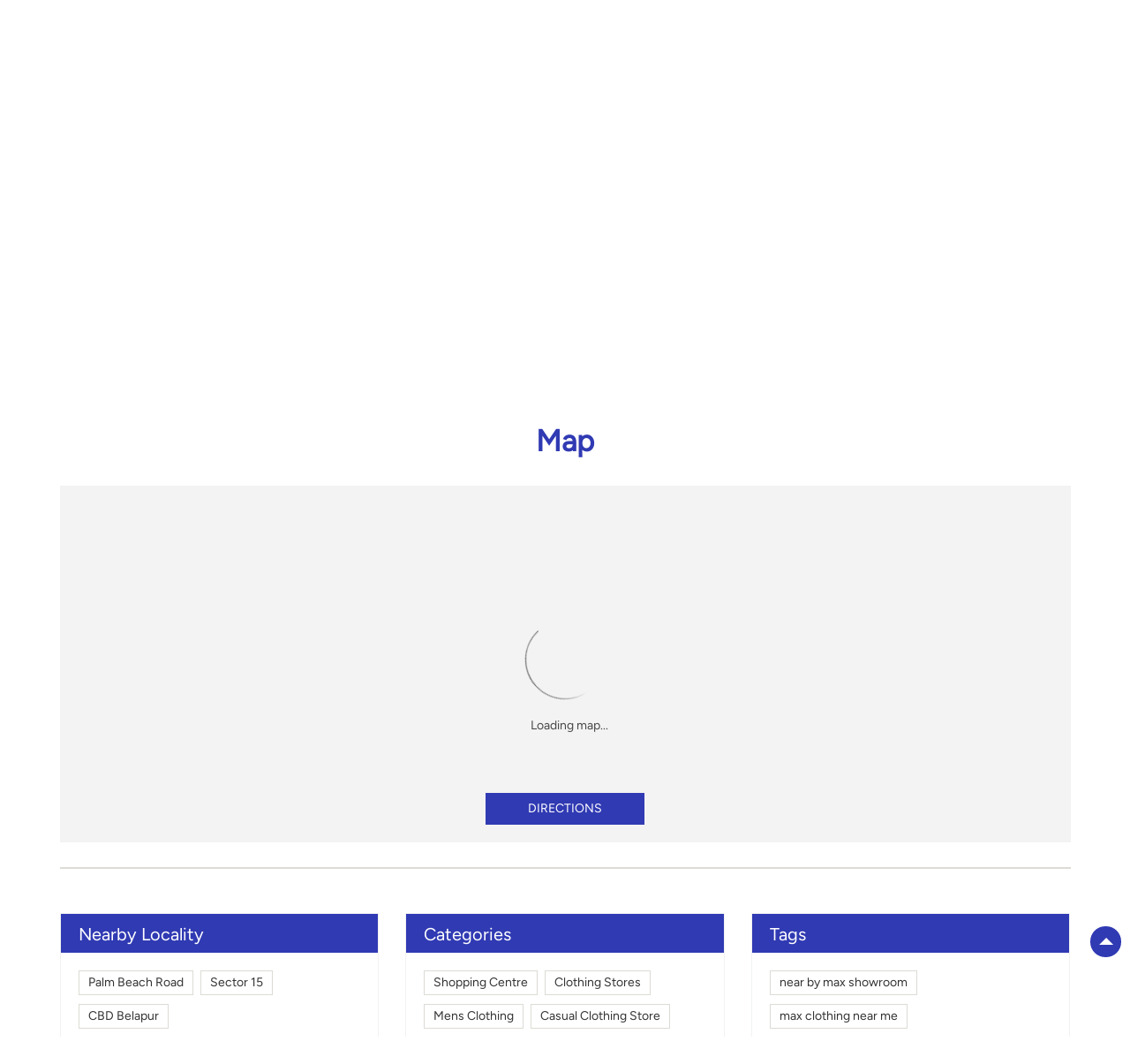

--- FILE ---
content_type: text/html; charset=UTF-8
request_url: https://stores.maxfashion.in/max-belapur-sector-15-shopping-centre-belapur-sector-15-navi-mumbai-302215/Map
body_size: 8695
content:

<!DOCTYPE html><html lang="en"> <head prefix="og: http://ogp.me/ns# fb: http://ogp.me/ns/fb# article: http://ogp.me/ns/article#"> <script> window.SIdataLayer = [{ 'virtualPagePath': '/storemap/max-belapur-sector-15-shopping-centre-belapur-sector-15-navi-mumbai-302215/Map?&%3D%3D' }]; </script> <script> !function(a, b, c, d, e){a[d] = a[d] || [], a[d].push({"gtm.start":(new Date).getTime(), event:"gtm.js"}); var f = b.getElementsByTagName(c)[0], g = b.createElement(c), h = "dataLayer" != d?"&l=" + d:""; g.async = !0, g.src = "https://www.googletagmanager.com/gtm.js?id=" + e + h, f.parentNode.insertBefore(g, f)}(window, document, "script", "SIdataLayer", "GTM-W9XV33Z"); </script> <meta http-equiv="X-UA-Compatible" content="IE=edge" ><meta name="revisit-after" content="1 days" ><meta name="robots" content="index, follow" ><meta name="googlebot" content="index, follow" ><meta name="rating" content="general" ><meta name="resource-type" content="text/html" ><meta name="copyright" content="© Copyright " ><meta name="distribution" content="Global" ><meta http-equiv="Content-Type" content="text/html; charset=UTF-8" ><link rel="shortcut icon" type="image/png" href="https://cdn4.singleinterface.com/files/outlet/fav_icon/105452/Max_png.png" ><link rel="icon" type="image/png" href="https://cdn4.singleinterface.com/files/outlet/fav_icon/105452/Max_png.png" ><meta name="Author" content="https://stores.maxfashion.in/" ><meta name="Created By" content="Max" > <meta name="viewport" content="width=device-width, initial-scale=1.0, minimum-scale=1.0, user-scalable=yes"><title>Max, Belapur, Sector 15 | Get accurate driving direction</title><meta name="description" content="Get accurate address, phone no, timings &amp; driving direction of Max, Belapur, Sector 15, Navi Mumbai. Connect with us at +9196194537xx." ><meta name="keywords" content="Max Address, Max location, Max contact, Max phone number, Max Direction, Max Store, Max website,Shopping Centre,Clothing Stores,Mens Clothing,Casual Clothing Store,Women Clothing Store" > <meta name="geo.position" content="19.011019; 73.033225" > <meta name="geo.placename" content="Max, Belapur, Sector 15, Navi Mumbai" ><meta property="og:url" content="https://stores.maxfashion.in/max-belapur-sector-15-shopping-centre-belapur-sector-15-navi-mumbai-302215/Map" ><meta property="og:type" content="article" ><meta property="fb:app_id" content="776354105718345" ><meta property="og:title" content="Max, Belapur, Sector 15 | Get accurate driving direction" ><meta property="twitter:title" content="Max, Belapur, Sector 15 | Get accurate driving direction" > <meta property="og:description" content="Get accurate address, phone no, timings &amp; driving direction of Max, Belapur, Sector 15, Navi Mumbai. Connect with us at +9196194537xx." ><meta name="twitter:description" content="Get accurate address, phone no, timings &amp; driving direction of Max, Belapur, Sector 15, Navi Mumbai. Connect with us at +9196194537xx."><meta http-equiv="x-dns-prefetch-control" content="on"><link href="https://stores.maxfashion.in/" rel="dns-prefetch" ><link href="//cdn4.singleinterface.com" rel="dns-prefetch" ><link href="//cdn5.singleinterface.com" rel="dns-prefetch" ><link href="//cdn6.singleinterface.com" rel="dns-prefetch" ><link href="//maxcdn.bootstrapcdn.com" rel="dns-prefetch" ><link href="//www.google-analytics.com" rel="dns-prefetch" ><link href="//www.singleinterface.com" rel="dns-prefetch" ><link href="//graph.facebook.com" rel="dns-prefetch" ><link href="//fbexternal-a.akamaihd.net" rel="dns-prefetch" ><link href="//csi.gstatic.com" rel="dns-prefetch" ><link href="//fonts.googleapis.com" rel="dns-prefetch" ><link href="//maps.googleapis.com" rel="dns-prefetch" ><link href="//maps.gstatic.com" rel="dns-prefetch" ><link href="//stores.maxfashion.in" rel="dns-prefetch" > <!-- <link rel="alternate" hreflang="" href="" > --> <!-- <link rel="alternate" hreflang="" href="" > --> <link rel="canonical" href="https://stores.maxfashion.in/max-platinum-belapur-shopping-centre-belapur-sector-15-navi-mumbai-302215/Map" > <style> img{ width: auto; height: auto; }</style> <link rel="stylesheet" href="https://stores.maxfashion.in/VendorpageTheme/Enterprise/EThemeForMasterPro/css/bootstrap.min.css?v=7.32" > <link rel="stylesheet" href="https://stores.maxfashion.in/VendorpageTheme/Enterprise/EThemeForMasterPro/css/slick.min.css?v=7.32" media="print" onload="this.media='all'"> <link rel="stylesheet" href="https://stores.maxfashion.in/VendorpageTheme/Enterprise/EThemeForMax/css/common.min.css?v=7.32" > <link rel="preload" as="image" href="https://cdn4.singleinterface.com/files/enterprise/coverphoto/105452/EOSS-Dec-25-1-1-06-01-26-12-29-47.jpg"> <link rel="preload" as="image" href="https://cdn4.singleinterface.com/files/enterprise/coverphoto/105452/Kalki-Banner-1st-Sep-25-1-1-02-09-25-10-06-13.jpg"> <link rel="preload" as="image" href="https://cdn4.singleinterface.com/files/enterprise/coverphoto/105452/Sidhhanth-Banner-1st-Sep-25-1-1-02-09-25-10-08-04.jpg"> <link rel="preload" as="image" href="https://cdn4.singleinterface.com/files/enterprise/coverphoto/105452/Max-Sport-Banner-9th-July-25-09-07-25-11-05-06.jpg"> </head> <body class="map ethemeformax"> <input type="hidden" name="data[cache_version]" id="id_cache_version" value="1.001"> <nav class="navbar"> <div class="container"> <div class="navbar-header"> <a class="navbar-brand track_logo_event" target="_self" href="https://stores.maxfashion.in/" title="Max" data-event-click-text="logo" onclick="clickEventGa('map', 'brand_website', '302215')"> <img src="https://cdn4.singleinterface.com/files/outlet/logo/105452/unnamed_png.png" alt="Max, Belapur, Sector 15" data-track-event-name="logo" data-track-event-click="Logo click" width=85 height=23 > </a> <div class="mobile-trigger"> <span class="toggle"></span> </div> <div class="navbar-right nav-groups"> <div class="menu-toggle"> <span class="menu-close"></span> </div> <ul class="navber-links"> <li class="nav-item"> <a class=" nav-link" href="https://stores.maxfashion.in/max-platinum-belapur-shopping-centre-belapur-sector-15-navi-mumbai-302215/Home"> <span>Home</span> </a> </li> <li class="nav-item"> <a class=" nav-link" href="https://stores.maxfashion.in/max-platinum-belapur-shopping-centre-belapur-sector-15-navi-mumbai-302215/Timeline"> <span>Social Timeline</span> </a> </li> <li class="nav-item"> <a class="nav-link " href="https://stores.maxfashion.in/max-platinum-belapur-shopping-centre-belapur-sector-15-navi-mumbai-302215/Photos-Videos"> <span>Gallery</span> </a> </li> <li class="nav-item"> <a class = "nav-link active" href="https://stores.maxfashion.in/max-platinum-belapur-shopping-centre-belapur-sector-15-navi-mumbai-302215/Map"> <span>Map</span> </a> </li> <li class="nav-item"> <a class="nav-link " href="https://stores.maxfashion.in/max-platinum-belapur-shopping-centre-belapur-sector-15-navi-mumbai-302215/Contact-Us"> <span>Contact Us</span> </a> </li> <li class="nav-item"> <a class="nav-link " href="https://stores.maxfashion.in/max-platinum-belapur-shopping-centre-belapur-sector-15-navi-mumbai-302215/page/faq"> <span>FAQ</span> </a> </li> </ul> <ul class="nav-right social-and-store"> <li class="nav-item social-links"> <div class="social-icons"> <a class="sprite-icon social-icon facebook" rel="nofollow noopener noreferrer" href="https://www.facebook.com/323304260981" title="Follow Max on Facebook" target="_blank" onclick="clickEventGa('map', 'facebook_page_national_url', '302215')" data-track-event-click="Footer social link facebook"></a> <a class="sprite-icon social-icon google" rel="nofollow noopener noreferrer" href="https://maps.google.com/maps?cid=6095446829201495103" title="Visit us on Google" target="_blank" onclick="clickEventGa('map', 'google_plus_page_national_url', '302215')" data-track-event-click="Footer social link google"></a> <a class="sprite-icon social-icon twitter" rel="nofollow noopener noreferrer" href="https://twitter.com/maxfashionindia" title="Follow Max on Twitter" target="_blank" onclick="clickEventGa('map', 'twitter_handle', '302215')" data-track-event-click="Footer social link twitter"></a> <a class="sprite-icon social-icon instagram" rel="nofollow noopener noreferrer" href="https://www.instagram.com/maxfashionindia/" title="Follow Max on Instagram" target="_blank" onclick="clickEventGa('map', 'instagram', '302215')" data-track-event-click="Footer social link Instagram"></a> <a class="sprite-icon social-icon youtube" rel="nofollow noopener noreferrer" href="https://www.youtube.com/channel/UCr4OPFb3Zxa5y5XsYmdj4Ug" title="Follow Max on Youtube" target="_blank" onclick="clickEventGa('map', 'youtube_channel_url', '302215')" data-track-event-click="Footer social link Youtube"></a> <a class="sprite-icon social-icon websiteurl" rel="nofollow noopener noreferrer" href="https://www.maxfashion.in/?utm_source=store_locator&utm_medium=brand_website" title="Brand Website" target="_blank" onclick="clickEventGa('map', 'brand_website', '302215')" data-track-event-click="Footer menu brand website"></a> </div> </li> <li class="nav-item store-link"> <a class = "nav-link" href="https://stores.maxfashion.in/?lat=19.011019&long=73.033225" title="Nearby Stores" onclick="clickEventGa('map', 'storelocator', '302215')"> <span class="sprite-icon social-icon nearby"></span> <span>Nearby Stores</span></a> </li> </ul> </div> </div> </div></nav> <main> <input type="hidden" id="prv" value="https://stores.maxfashion.in/VendorpageTheme/Enterprise/EThemeForMax/images/prevew.png" ><input type="hidden" id="nx" value="https://stores.maxfashion.in/VendorpageTheme/Enterprise/EThemeForMax/images/next.png" > <div style="display: none;"> <span>19.011019</span> <span>73.033225</span> </div> <div class="breadcrumb-wrapper header-breadcrumb"> <div class="container"> <div class="row"> <div class="col-md-12"> <ol id="breadcrumb" class="list-unstyled breadcrumb"> <li class="breadcrumb-item"> <a class="ga-id breadcrumb_text_class" href="https://stores.maxfashion.in/?lat=19.011019&long=73.033225" title="Fashion Store near me" data-page-name="map" data-ga-type="storelocator" data-outlet-id="302215" onclick="clickEventGa('map', 'bd_storelocator', '302215')"> <span>Fashion Store near me</span> </a> </li> <li class="breadcrumb-item"> <a data-page-name="map" title="Fashion Store in Maharashtra" data-ga-type="state" data-outlet-id="302215" class="state-link ga-id breadcrumb_text_class" onclick="clickEventGa('map', 'bd_state', '302215')" href="https://stores.maxfashion.in/location/maharashtra"> <span>Fashion Store in Maharashtra</span> </a> </li> <li class="breadcrumb-item"> <a data-page-name="map" title="Fashion Store in Navi Mumbai" data-ga-type="city" data-outlet-id="302215" class="state-link ga-id breadcrumb_text_class" onclick="clickEventGa('map', 'bd_city', '302215')" href="https://stores.maxfashion.in/location/maharashtra/navi-mumbai"> <span>Fashion Store in Navi Mumbai</span> </a> </li> <li class="breadcrumb-item active" aria-current="page"> <span>Fashion Store in Belapur, Sector 15</span> </li> </ol> </div> </div> </div></div><div class="intro"> <div class="container"> <div class="row gutters-half"> <div class="col-md-12 col-lg-4 col-block"> <div class="card"> <h1 class="card-header heading" title="Max - Belapur, Sector 15, Navi Mumbai"> Max </h1> <div class="card-body"> <ul class="list-unstyled info-group"> <li class="info-card"> <span class="info-icon"> <span class="sprite-icon intro-icon icn-business"></span> </span> <div class="info-text"> <span> Platinum Belapur</span> </div> </li> <li class="info-card info-address"> <span class="info-icon"> <span class="sprite-icon intro-icon icn-address"></span> </span> <div class="info-text"> <span>Shop No 3 to 6, One Platinum, Plot No 8</span><br><span><span>Belapur, Sector 15</span></span><br><span class='merge-in-next'><span>Navi Mumbai</span><span> - </span><span>400614</span></span> </div> </li> <li class="info-card call-us"> <span class="info-icon"> <span class="sprite-icon intro-icon icn-phone"></span> </span> <div class="info-text"> <a href="tel:+919619453711" onclick="clickEventGa('map', 'click_to_call', '302215')"> +919619453711 </a> </div> </li> <li class="info-card info-card-timing"> <span class="info-icon"> <span class="sprite-icon intro-icon icn-time"></span> </span> <ul class="info-text list-unstyled"> <li class="store-clock clock-top-mng"> <span>Open until 10:00 PM</span> <button class="open-now">OPEN NOW</button> </li> </ul> </li> </ul> </div> </div> <div class="call-direction"> <a href="tel:+919619453711" class="action-icon" onclick="clickEventGa('map', 'click_to_call', '302215')"> <span class="sprite-icon cta-phone"></span> <span>Call</span> </a> <a href="https://maps.google.com/maps?cid=6095446829201495103" target="_blank" class="action-icon direction" onclick="clickEventGa('map', 'directions', '302215')"> <span class="sprite-icon cta-direction"></span> <span>Directions</span> </a> </div> </div> <div class="col-md-12 col-lg-8 col-block"> <div class="offer-area mt-3 mt-md-0"> <div class="inner-banner"> <div class="cover-banner-section gmc-banner-desktop "> <div class="slider_enterprise_banner_top"> <div> <img fetchpriority="high" loading="eager" decoding="async" src="https://cdn4.singleinterface.com/files/enterprise/coverphoto/105452/EOSS-Dec-25-1-1-06-01-26-12-29-47.jpg" data-adobe-track-event-name="TRACK_EVENT_BANNER_INTERACTION" data-track-event-component="Banner" data-track-event-uid="N/A" alt="EOSS" title="EOSS" width=1134 height=419 > </div> <div> <img fetchpriority="high" loading="eager" decoding="async" src="https://cdn4.singleinterface.com/files/enterprise/coverphoto/105452/Kalki-Banner-1st-Sep-25-1-1-02-09-25-10-06-13.jpg" data-adobe-track-event-name="TRACK_EVENT_BANNER_INTERACTION" data-track-event-component="Banner" data-track-event-uid="N/A" alt="Kalki Max" title="Kalki Max" width=1134 height=419 > </div> <div> <img fetchpriority="high" loading="eager" decoding="async" src="https://cdn4.singleinterface.com/files/enterprise/coverphoto/105452/Sidhhanth-Banner-1st-Sep-25-1-1-02-09-25-10-08-04.jpg" data-adobe-track-event-name="TRACK_EVENT_BANNER_INTERACTION" data-track-event-component="Banner" data-track-event-uid="N/A" alt="Sidhhanth Max" title="Sidhhanth Max" width=1134 height=419 > </div> <div> <img fetchpriority="high" loading="eager" decoding="async" src="https://cdn4.singleinterface.com/files/enterprise/coverphoto/105452/Max-Sport-Banner-9th-July-25-09-07-25-11-05-06.jpg" data-adobe-track-event-name="TRACK_EVENT_BANNER_INTERACTION" data-track-event-component="Banner" data-track-event-uid="N/A" alt="Max Sport" title="Max Sport" width=1134 height=419 > </div> </div></div> <!-- responsive banner --> <div class="cover-banner-section gmc-banner-responsive"> <div class="slider_enterprise_banner_top" id="banner_carousel_bs_res"> <div> <img fetchpriority="high" loading="eager" decoding="async" src="https://cdn4.singleinterface.com/files/enterprise/coverphoto/105452/EOSS-Dec-25-1-1-06-01-26-12-29-47.jpg" data-adobe-track-event-name="TRACK_EVENT_BANNER_INTERACTION" data-track-event-component="Banner" data-track-event-uid="N/A" alt="EOSS" title="EOSS" width=1134 height=419 > </div> <div> <img fetchpriority="high" loading="eager" decoding="async" src="https://cdn4.singleinterface.com/files/enterprise/coverphoto/105452/Kalki-Banner-1st-Sep-25-1-1-02-09-25-10-06-13.jpg" data-adobe-track-event-name="TRACK_EVENT_BANNER_INTERACTION" data-track-event-component="Banner" data-track-event-uid="N/A" alt="Kalki Max" title="Kalki Max" width=1134 height=419 > </div> <div> <img fetchpriority="high" loading="eager" decoding="async" src="https://cdn4.singleinterface.com/files/enterprise/coverphoto/105452/Sidhhanth-Banner-1st-Sep-25-1-1-02-09-25-10-08-04.jpg" data-adobe-track-event-name="TRACK_EVENT_BANNER_INTERACTION" data-track-event-component="Banner" data-track-event-uid="N/A" alt="Sidhhanth Max" title="Sidhhanth Max" width=1134 height=419 > </div> <div> <img fetchpriority="high" loading="eager" decoding="async" src="https://cdn4.singleinterface.com/files/enterprise/coverphoto/105452/Max-Sport-Banner-9th-July-25-09-07-25-11-05-06.jpg" data-adobe-track-event-name="TRACK_EVENT_BANNER_INTERACTION" data-track-event-component="Banner" data-track-event-uid="N/A" alt="Max Sport" title="Max Sport" width=1134 height=419 > </div> </div> </div> </div> </div> </div> </div> </div></div> <div id="scrollTill"></div> <section class="section map"> <div class="container"> <div class="row"> <div class="col-md-12 col-lg-12"> <h3 class="section-heading"><span class="line-behind">Map</span></h3> <div class="embedded_map"> <div class="googlemapframe lazy-loader"> <div class="loader-ui" data-text="Loading map..."><div class="loader-ui-el"></div></div> <iframe id="embedGoogleMap" loading="lazy" title="Outlet Location" data-src="https://www.google.co.in/maps/embed/v1/place?q=19.011019,73.033225&amp;key=AIzaSyDS-7IeAHJ1vK3Qc1j8EZY9HmhJGcNsovs&region=IN"></iframe> <a class="dirbutton" target="_blank" rel="noopener noreferrer" onclick="clickEventGa('map', 'directions','302215')" data-adobe-track-event-name="TRACK_EVENT_CTA_INTERACTION" data-track-event-uid="N/A" data-track-event-component="Map" data-track-event-click="Get Directions" data-track-event-title="N/A" href="https://maps.google.com/maps?cid=6095446829201495103"> Directions </a> </div> </div> </div> </div> <div class="row"> <div class="col-sm-12"> <div class="microsite-map-page route-nav"> <div class="mapsec" style="display: none;"> <div class="address-information-text"> <div class="heading"> <p class="source-address"></p> </div> <div class="heading01 route-distance-duration"> <p>Total distance - Total duration</p> </div> </div> <div class="route-instructions"></div> <div class="address-information-text address-information-text-bottom"> <div class="heading001"> <p class="destination-address">Shop No 3 to 6, One Platinum, Plot No 8, Belapur, Sector 15, Navi Mumbai, Maharashtra - 400614</p> </div> </div> </div> </div> </div> </div> </div></section><section class="section locality-categ-tag"> <div class="container"> <div class="row"> <div class="col-md-12 col-lg-4"> <div class="card nearby-locality"> <div class="card-header"> <h3 class="sub-heading"> <span class="sprite-icon service-icon icn-nearby"></span> <span class="title">Nearby Locality</span> </h3> </div> <div class="card-body custom-tags"> <span class="badge badge-pill badge-light"> <a href="https://stores.maxfashion.in/?search=Palm+Beach+Road%2C+Navi+Mumbai%2C+400614" onclick="clickEventGa('map', 'nearby_locality', '302215')">Palm Beach Road</a> </span> <span class="badge badge-pill badge-light"> <a href="https://stores.maxfashion.in/?search=Sector+15%2C+Navi+Mumbai%2C+400614" onclick="clickEventGa('map', 'nearby_locality', '302215')">Sector 15</a> </span> <span class="badge badge-pill badge-light"> <a href="https://stores.maxfashion.in/?search=CBD+Belapur%2C+Navi+Mumbai%2C+400614" onclick="clickEventGa('map', 'nearby_locality', '302215')">CBD Belapur</a> </span> </div> </div> </div> <div class="col-md-12 col-lg-4"> <div class="card category"> <div class="card-header"> <h3 class="sub-heading" id="speakableCategories"> <span class="sprite-icon service-icon icn-categories"></span> <span class="title"> Categories</span> </h3> </div> <div class="card-body" id="speakableCategoriesContent"> <span class="badge badge-pill badge-light">Shopping Centre</span> <span class="badge badge-pill badge-light">Clothing Stores</span> <span class="badge badge-pill badge-light">Mens Clothing</span> <span class="badge badge-pill badge-light">Casual Clothing Store</span> <span class="badge badge-pill badge-light">Women Clothing Store</span> </div> </div> </div> <div class="col-md-12 col-lg-4"> <div class="card tag"> <div class="card-header"> <h3 class="sub-heading" id="speakableTags"> <span class="sprite-icon service-icon icn-tags"></span> <span class="title">Tags</span> </h3> </div> <div class="card-body" id="speakableTagsContent"> <span class="badge badge-pill badge-light">near by max showroom</span> <span class="badge badge-pill badge-light">max clothing near me</span> <span class="badge badge-pill badge-light">max fashion store near me</span> <span class="badge badge-pill badge-light">max outlet near me</span> <span class="badge badge-pill badge-light">nearby max showroom</span> <span class="badge badge-pill badge-light">max nearby</span> <span class="badge badge-pill badge-light">max shop near me</span> <span class="badge badge-pill badge-light">max shopping mall near me</span> <span class="badge badge-pill badge-light">gym wear shop near me</span> <span class="badge badge-pill badge-light">max mall near me</span> <span class="badge badge-pill badge-light">mens kurta shop near me</span> <span class="badge badge-pill badge-light">kurta for men near me</span> <span class="badge badge-pill badge-light">sports wear shop near me</span> <span class="badge badge-pill badge-light">cap shop near me</span> <span class="badge badge-pill badge-light">max showroom near me</span> <span class="badge badge-pill badge-light">max store near me</span> <span class="badge badge-pill badge-light">kurta shop near me</span> <span class="badge badge-pill badge-light">dress shop near me</span> <span class="badge badge-pill badge-light">cloth shop near me</span> <span class="badge badge-pill badge-light">clothes shop near me</span> <span class="badge badge-pill badge-light">max fashion near me</span> <span class="badge badge-pill badge-light">max near me</span> <span class="badge badge-pill badge-light">clothing stores near me</span> </div> </div> </div> </div> </div></section> <section class="section nearby-outlets-section"> <div class="container"> <div class="row"> <div class="col-sm-12"> <h3 class="section-heading" id="speakableNearbyOutlets"><span class="line-behind">Nearby Max Stores</span></h3> <div class="custome-slick-arrow"> <span class="sprite-icon arrow-prev arrow-prev-nearbyOutlets"></span> <span class="sprite-icon arrow-next arrow-next-nearbyOutlets"></span> </div> <div class="list-unstyled slick-container nearby-outlets js-nearby-outlets dyn-rating" id="speakableNearbyOutletsContent"> <div class="slide-item"> <div class="card"> <div class="card-container"> <div class="card-body"> <h4 class="card-title"> <a href="https://stores.maxfashion.in/max-nerul-sector-40-shopping-centre-nerul-sector-40-navi-mumbai-105523/Home" onclick="clickEventGa(&#039;map&#039;, &#039;near_by_outlets&#039;, &#039;105523&#039;)" data-track-event-business-name="Max" data-track-event-business-alternate-name="Nerul, Sector 40" data-track-event-click="Max" data-track-event-state="Maharashtra" data-track-event-city="Navi Mumbai" data-track-event-eacsi="NA">Max</a> </h4> <ul class="list-inline rating"> <li><span class="rating-star rating_full"></span></li><li><span class="rating-star rating_full"></span></li><li><span class="rating-star rating_full"></span></li><li><span class="rating-star rating_full"></span></li><li><span class="rating-star rating_empty"></span></li> </ul> <p class="card-text">Nerul, Sector 40</p> <p class="card-text">Navi Mumbai - 400706</p> </div> </div> </div> </div> <div class="slide-item"> <div class="card"> <div class="card-container"> <div class="card-body"> <h4 class="card-title"> <a href="https://stores.maxfashion.in/max-kharghar-sector-2-shopping-centre-kharghar-sector-2-navi-mumbai-105524/Home" onclick="clickEventGa(&#039;map&#039;, &#039;near_by_outlets&#039;, &#039;105524&#039;)" data-track-event-business-name="Max" data-track-event-business-alternate-name="Kharghar, Sector 2" data-track-event-click="Max" data-track-event-state="Maharashtra" data-track-event-city="Navi Mumbai" data-track-event-eacsi="NA">Max</a> </h4> <ul class="list-inline rating"> <li><span class="rating-star rating_full"></span></li><li><span class="rating-star rating_full"></span></li><li><span class="rating-star rating_full"></span></li><li><span class="rating-star rating_full"></span></li><li><span class="rating-star rating_empty"></span></li> </ul> <p class="card-text">Kharghar, Sector 2</p> <p class="card-text">Navi Mumbai - 410210</p> </div> </div> </div> </div> <div class="slide-item"> <div class="card"> <div class="card-container"> <div class="card-body"> <h4 class="card-title"> <a href="https://stores.maxfashion.in/max-shopping-centre-sector-12-navi-mumbai-437266/Home" onclick="clickEventGa(&#039;map&#039;, &#039;near_by_outlets&#039;, &#039;437266&#039;)" data-track-event-business-name="Max" data-track-event-business-alternate-name="" data-track-event-click="Max" data-track-event-state="Maharashtra" data-track-event-city="Navi Mumbai" data-track-event-eacsi="NA">Max</a> </h4> <ul class="list-inline rating"> <li><span class="rating-star rating_full"></span></li><li><span class="rating-star rating_full"></span></li><li><span class="rating-star rating_full"></span></li><li><span class="rating-star rating_full"></span></li><li><span class="rating-star rating_half"></span></li> </ul> <p class="card-text">Sector 12</p> <p class="card-text">Navi Mumbai - 410210</p> </div> </div> </div> </div> <div class="slide-item"> <div class="card"> <div class="card-container"> <div class="card-body"> <h4 class="card-title"> <a href="https://stores.maxfashion.in/max-vashi-sector-30a-shopping-centre-vashi-sector-30a-navi-mumbai-105522/Home" onclick="clickEventGa(&#039;map&#039;, &#039;near_by_outlets&#039;, &#039;105522&#039;)" data-track-event-business-name="Max" data-track-event-business-alternate-name="Vashi, Sector 30A" data-track-event-click="Max" data-track-event-state="Maharashtra" data-track-event-city="Navi Mumbai" data-track-event-eacsi="NA">Max</a> </h4> <ul class="list-inline rating"> <li><span class="rating-star rating_full"></span></li><li><span class="rating-star rating_full"></span></li><li><span class="rating-star rating_full"></span></li><li><span class="rating-star rating_full"></span></li><li><span class="rating-star rating_empty"></span></li> </ul> <p class="card-text">Vashi, Sector 30A</p> <p class="card-text">Navi Mumbai - 400705</p> </div> </div> </div> </div> <div class="slide-item"> <div class="card"> <div class="card-container"> <div class="card-body"> <h4 class="card-title"> <a href="https://stores.maxfashion.in/max-centonic-vashi-mumbai-shopping-centre-sector-19d-vashi-navi-mumbai-459651/Home" onclick="clickEventGa(&#039;map&#039;, &#039;near_by_outlets&#039;, &#039;459651&#039;)" data-track-event-business-name="Max" data-track-event-business-alternate-name="Centonic, Vashi - Mumbai" data-track-event-click="Max" data-track-event-state="Maharashtra" data-track-event-city="Navi Mumbai" data-track-event-eacsi="NA">Max</a> </h4> <ul class="list-inline rating"> <li><span class="rating-star rating_full"></span></li><li><span class="rating-star rating_full"></span></li><li><span class="rating-star rating_full"></span></li><li><span class="rating-star rating_full"></span></li><li><span class="rating-star rating_empty"></span></li> </ul> <p class="card-text">Sector 19D, Vashi</p> <p class="card-text">Navi Mumbai - 400703</p> </div> </div> </div> </div> <div class="slide-item"> <div class="card"> <div class="card-container"> <div class="card-body"> <h4 class="card-title"> <a href="https://stores.maxfashion.in/max-panvel-shopping-centre-panvel-navi-mumbai-105525/Home" onclick="clickEventGa(&#039;map&#039;, &#039;near_by_outlets&#039;, &#039;105525&#039;)" data-track-event-business-name="Max" data-track-event-business-alternate-name="Panvel" data-track-event-click="Max" data-track-event-state="Maharashtra" data-track-event-city="Navi Mumbai" data-track-event-eacsi="NA">Max</a> </h4> <ul class="list-inline rating"> <li><span class="rating-star rating_full"></span></li><li><span class="rating-star rating_full"></span></li><li><span class="rating-star rating_full"></span></li><li><span class="rating-star rating_full"></span></li><li><span class="rating-star rating_empty"></span></li> </ul> <p class="card-text">Panvel</p> <p class="card-text">Navi Mumbai - 410206</p> </div> </div> </div> </div> </div> </div> </div> </div> </section> </main> <footer> <div class="brand-footer"> <div class="container"> <div class="row"> <div class="col-md-12 col-lg-6 copy_terms"> </div> </div> </div> </div> </footer> <div class="scrollTop"> <span id="scroll" title="Scroll to Top" class="top-to-bck-store"> <span></span> </span></div> <div class="chatwithcharmenu"> <div class="chatwithus ext-link"> </div> </div> <input id="jsMsgUnableToFindDirection" type="hidden" value="Either the entered address is not valid or google is unable to find this location." ><input id="jsMsgUnableToFindRouteForDirection" type="hidden" value="We cannot show map results for this query. Either it is not a valid place or it may be possible that you cannot reach this outlet by road from the specified location. Please change your query and try again." ><input id="jsWalkingIcon" type="hidden" value="https://stores.maxfashion.in/VendorpageTheme/Enterprise/EThemeForMax/images/walking-icon.png" ><input id="jsCurrentPageControllerAction" type="hidden" value="js/enterprises-map" ><input id="jsSiteRedirectFlag" type="hidden" value="1" ><input id="jsLiveWebsiteUrl" type="hidden" value="https://stores.maxfashion.in/" ><input id="jsSiWebsiteUrl" type="hidden" value="https://stores.maxfashion.in/" ><input id="jsMasterOutletId" type="hidden" value="105452" ><input id="jsProductId" type="hidden" value="" ><input id="jsCategoryId" type="hidden" value="" ><input id="jsOfferId" type="hidden" value="" ><input id="jsPageName" type="hidden" value="map" ><input id="jsPageNameMd5" type="hidden" value="1d78dc8ed51214e518b5114fe24490ae" ><input id="jsGeoServiceProvider" type="hidden" value="" > <input id="jsTrackingPageUrl" type="hidden" value="https://stores.maxfashion.in//sendTrackingInfo.php" ><input id="jsMsgGeolocationNotSupported" type="hidden" value="Geolocation is not supported by this browser." ><input id="jsWebsiteHostedOnClientSide" type="hidden" value="0" ><input id="jsSearchType" type="hidden" value="cirlce_based_custom_and_advance_search" ><input id="jsMapServiceProvider" type="hidden" value="locationiq" ><input id="jsThemeDir" type="hidden" value="ethemeformax" ><input id="jsIdeaAppSucessfulMsg" type="hidden" value="SMS sent." ><input id="jsBannerAndOfferAvailableStatus" type="hidden" value="" ><input id="jsGoogleMapApiKey" type="hidden" value="pk.77133daa29540cb6fefde4c2e748117b" ><input id="jsMapMyIndiaApiKey" type="hidden" value="pk.77133daa29540cb6fefde4c2e748117b" ><input id="jsLocalityEnablePlaceHolder" type="hidden" value="e.g. Connaught Place" ><input id="jsLocalityEnableTitle" type="hidden" value="Please enter locality e.g. Connaught Place" ><input id="jsLocalityDisablePlaceHolder" type="hidden" value="Please select city first" ><input id="jsRadiusEnableStatus" type="hidden" value="Please select radius" ><input id="jsRadiusDisableStatus" type="hidden" value="Please enter locality first" ><input id="jsCityDisableStatus" type="hidden" value="Please select state first" ><input id="jsStateEnableStatus" type="hidden" value="All" ><input id="jsStateEnableTitleStatus" type="hidden" value="Please select state" ><input id="jsIsResponsive" type="hidden" value="0" ><input id="jsCityEableStatus" type="hidden" value="Please select city" ><input id="jsStateDisableStatus" type="hidden" value="Please remove search nearby text first" ><input id="jsBannersCount" type="hidden" value="0" ><input id="jsOfferCount" type="hidden" value="0" ><input id="jsContactUsPageDoWeNeedToResetCaptcha" type="hidden" value="" ><input id="jsSearchSelectedState" type="hidden" value="" ><input id="jsSearchSelectedCity" type="hidden" value="" ><input id="jsSearchSelectedLocality" type="hidden" value="" ><input id="jsCurrentThemeMasterOutletid" type="hidden" value="105452" > <input id="storeName" type="hidden" value="Max" > <input id="location" type="hidden" value="Shop No 3 to 6, One Platinum,Plot No 8,Belapur, Sector 15,,Navi Mumbai,Maharashtra,400614" > <input id="jsOutletId" type="hidden" value="302215" > <input id="jsMapPageUrl" type="hidden" value="https://stores.maxfashion.in/max-platinum-belapur-shopping-centre-belapur-sector-15-navi-mumbai-302215/Map" > <input id="jsOutletLatitude" type="hidden" value="19.011019" > <input id="jsOutletLongitude" type="hidden" value="73.033225" > <input id="jsGoogleMapPositionIconUrl" type="hidden" value="https://stores.maxfashion.in/VendorpageTheme/Enterprise/EThemeForMax/images/map-icon.png" > <input id="jsMapMarkerTitle" type="hidden" value="Max, Belapur, Sector 15, Navi Mumbai" > <input id="jsLocationInterestStatus" type="hidden" value="" ><input id="jsLoadRecaptcha" type="hidden" value=""> <input id="jsMapInfoWindowContentJsonEncoded" type="hidden" value="&lt;div class=&quot;info-window-popup&quot;&gt; &lt;div class=&quot;info-window-header&quot;&gt; &lt;span class=&quot;logo-icon-store&quot;&gt;&lt;/span&gt; &lt;span&gt;Max&lt;/span&gt; &lt;/div&gt; &lt;div class=&quot;info-window-content&quot;&gt;
&lt;div class=&quot;info-window-item&quot;&gt;Shop No 3 to 6, One Platinum, Plot No 8 &lt;/div&gt;
&lt;div class=&quot;info-window-item&quot;&gt;Belapur, Sector 15 &lt;/div&gt;
&lt;div class=&quot;info-window-item&quot;&gt;Navi Mumbai - 400614 &lt;/div&gt;
&lt;div class=&quot;info-window-item&quot;&gt; &lt;/div&gt; &lt;div class=&quot;info-window-item&quot;&gt; +919619453711 &lt;/div&gt; &lt;div class=&quot;info-window-item timeShow&quot;&gt; Open until 10:00 PM &lt;/div&gt; &lt;div class=&quot;info-window-item&quot;&gt; &lt;/div&gt; &lt;div class=&quot;outlet-actions&quot;&gt; &lt;a class=&quot;btn btn-website&quot; href=&quot;https://stores.maxfashion.in/max-platinum-belapur-shopping-centre-belapur-sector-15-navi-mumbai-302215/Home&quot; onclick=&quot;clickEventGa(&amp;#039;map&amp;#039;, &amp;#039;website_url&amp;#039;, &amp;#039;302215&amp;#039;)&quot; data-track-event-click=&quot;Website&quot; data-track-event-business-name=&quot;Max&quot; data-track-event-business-alternate-name=&quot;Platinum Belapur&quot; data-track-event-state=&quot;Maharashtra&quot; data-track-event-city=&quot;Navi Mumbai&quot;&gt; &lt;span class=&quot;sprite-icon outlet-cta icn-website&quot;&gt;&lt;/span&gt; &lt;span&gt;Website&lt;/span&gt; &lt;/a&gt; &lt;/div&gt; &lt;/div&gt;
&lt;/div&gt;
" ><input id="jsCanDisplayInfoWindowOnMicrositePages" type="hidden" value="true" ><input id="jsOffersCarsoule" type="hidden" value='4' ><input id="can_skip_sms" type="hidden" value='0' ><input id="gtm_layer_data" type="hidden" value='' ><input id="qrRedirectPageUrl" type="hidden" value="https://stores.maxfashion.in/max-platinum-belapur-shopping-centre-belapur-sector-15-navi-mumbai-302215/scan-for-actions?utm_source=branch_locator&utm_medium=qr_scan" ><input id="is_cookie_accepted" type="hidden" value='' ><input id="jsActualClientStoreId" type="hidden" value='4457' ><input id="jsEnableLocationVicinity" type="hidden" value='' ><!-- <input id="jsUrlAlias" type="hidden" value='max-platinum-belapur-shopping-centre-belapur-sector-15-navi-mumbai-302215' > --> <input id="jsUrlAlias" type="hidden" value='max-platinum-belapur-shopping-centre-belapur-sector-15-navi-mumbai-302215' > <input id="jsTrackingSaveDb" type="hidden" value='1' > <input id="jsCountryCode" type="hidden" value="IN" ><input id="jsStateId" type="hidden" value="22" ><input id="jsCityId" type="hidden" value="672" ><input id="jsEnterpriseClientStoreId" type="hidden" value="10448" ><input id="jsCoverPhotoBannerLimit" type="hidden" value="4" ><input id="jsIsCurrentWebsiteResponsive" type="hidden" value="0" > <input id="jsEnableAjaxCoverPhotos" type="hidden" value='1' ><script src="https://stores.maxfashion.in/VendorpageTheme/Enterprise/EThemeForMasterPro/js/jquery-3.5.1.min.js?v=2.69"></script><script src="https://stores.maxfashion.in/VendorpageTheme/Enterprise/EThemeForMasterPro/js/slick.min.js?v=2.69"></script><script src="https://stores.maxfashion.in/VendorpageTheme/Enterprise/EThemeForMasterPro/js/lazy.min.js?v=2.69"></script><!--[if lt IE 9]> <meta http-equiv="X-UA-Compatible" content="IE=edge"> <script src="https://oss.maxcdn.com/html5shiv/3.7.2/html5shiv.min.js"></script> <script src="https://oss.maxcdn.com/respond/1.4.2/respond.min.js"></script><![endif]--><script defer src="https://stores.maxfashion.in/VendorpageTheme/Enterprise/EThemeForMax/js/enterprises-common.min.js?v=2.69"></script><script defer src="https://stores.maxfashion.in/VendorpageTheme/Enterprise/EThemeForMasterPro/js/common.min.js?v=2.69"></script> <script defer src="https://stores.maxfashion.in/VendorpageTheme/Enterprise/EThemeForMasterPro/js/enterprises-map.min.js?v=2.69"></script> <script defer src="https://stores.maxfashion.in/VendorpageTheme/Enterprise/EThemeForMasterPro/js/enterprises-business_hours.min.js?v=2.69"></script> <script defer src="https://stores.maxfashion.in/VendorpageTheme/Enterprise/EThemeForMasterPro/js/enterprises-gtm_datalayer.min.js?v=2.69"></script> <script defer src="https://stores.maxfashion.in/VendorpageTheme/Enterprise/EThemeForMaster/js/enterprises-capture-tracking.min.js?v=2.69"></script> <script type="application/ld+json">[{"@type":"BreadcrumbList","itemListElement":[{"@type":"ListItem","position":1,"item":{"@id":"https:\/\/stores.maxfashion.in\/","name":"Home"}},{"@type":"ListItem","position":2,"item":{"@id":"https:\/\/stores.maxfashion.in\/Maharashtra","name":"Fashion Store in Maharashtra"}},{"@type":"ListItem","position":3,"item":{"@id":"https:\/\/stores.maxfashion.in\/Maharashtra-Navi%20Mumbai","name":"Fashion Store in Navi Mumbai"}},{"@type":"ListItem","position":4,"item":{"@id":"https:\/\/stores.maxfashion.in\/Maharashtra-Navi%20Mumbai-Belapur%2C%20Sector%2015","name":"Fashion Store in Belapur, Sector 15"}},{"@type":"ListItem","position":5,"item":{"@id":"https:\/\/stores.maxfashion.in\/max-platinum-belapur-shopping-centre-belapur-sector-15-navi-mumbai-302215\/Home","name":"Max"}},{"@type":"ListItem","position":6,"item":{"@id":"https:\/\/stores.maxfashion.in\/max-platinum-belapur-shopping-centre-belapur-sector-15-navi-mumbai-302215\/Map","name":"Map"}}],"@context":"https:\/\/schema.org"},{"@type":"Organization","name":"Max","url":"https:\/\/stores.maxfashion.in\/","brand":{"@type":"Brand","name":"Max","logo":{"@context":"https:\/\/schema.org","@type":"ImageObject","url":"https:\/\/stores.maxfashion.in\/files\/outlet\/logo\/105452\/resized-112-112.jpg","name":"LOGO - Max","height":"112","width":"112"}},"mainEntityOfPage":{"@type":"WebPage","@id":"https:\/\/www.maxfashion.in\/?utm_source=store_locator&amp;utm_medium=brand_website"},"image":"https:\/\/stores.maxfashion.in\/files\/outlet\/logo\/105452\/unnamed_png.png","sameAs":["https:\/\/www.facebook.com\/323304260981","https:\/\/twitter.com\/maxfashionindia","https:\/\/www.instagram.com\/maxfashionindia\/","https:\/\/www.youtube.com\/channel\/UCr4OPFb3Zxa5y5XsYmdj4Ug"],"address":[{"@type":"PostalAddress","name":"Max","image":"https:\/\/stores.maxfashion.in\/files\/outlet\/logo\/105452\/unnamed_png.png","streetAddress":"Shop No 3 to 6, One Platinum, Plot No 8","addressLocality":"Belapur, Sector 15","addressRegion":"Navi Mumbai","postalCode":"400614","addressCountry":"India","telephone":["+919619453711"],"email":"belapur.maxsm@landmarkgroup.in"}],"@context":"https:\/\/schema.org"},{"@context":"https:\/\/schema.org","@type":"Store","name":"Max","alternateName":"Platinum Belapur","description":"Max Fashion, renowned for its 'everyday fashion,' stands as the pinnacle of style across the Middle East and India. Since its inception in 2004, our growth has been nothing short of extraordinary, expanding to 19 countries. With 500 stores and a footprint in 200+ cities in India alone, we've become the preeminent family fashion brand in record time.\r\nOur vision is clear: to democratize fashion, making global trends accessible to the contemporary middle class at unbelievably affordable prices. With a diverse portfolio spanning Apparel, Footwear, and Accessories for Men, Women, and Kids, we cater to fashion-conscious millennials and tech-savvy young families alike.\r\nAs a true omnichannel brand, we offer an exceptional online shopping experience through our website and app, enjoyed by millions of consumers. Join us in our fashion journey. For more details, visit https:\/\/www.maxfashion.in\/in\/en\/\r\nThe address of this store is Shop No 3 to 6, One Platinum, Plot No 8, Belapur, Sector 15, Navi Mumbai, Maharashtra.","telephone":["+919619453711"],"url":"https:\/\/stores.maxfashion.in\/max-platinum-belapur-shopping-centre-belapur-sector-15-navi-mumbai-302215\/Home","hasMap":"https:\/\/stores.maxfashion.in\/max-platinum-belapur-shopping-centre-belapur-sector-15-navi-mumbai-302215\/Map","brand":{"@type":"Brand","name":"Max","logo":{"@context":"https:\/\/schema.org","@type":"ImageObject","url":"https:\/\/stores.maxfashion.in\/files\/outlet\/logo\/105452\/resized-112-112.jpg","name":"LOGO - Max","height":"112","width":"112"}},"contactPoint":{"@type":"ContactPoint","areaServed":"IN","availableLanguage":"English","contactType":"customer support, technical support, billing support, bill payment, sales","name":"Babula","email":"belapur.maxsm@landmarkgroup.in","telephone":"+918655923171"},"geo":{"@type":"GeoCoordinates","latitude":"19.011019","longitude":"73.033225"},"address":{"@type":"PostalAddress","name":"Max","image":"https:\/\/stores.maxfashion.in\/files\/outlet\/logo\/105452\/unnamed_png.png","streetAddress":"Shop No 3 to 6, One Platinum, Plot No 8","addressLocality":"Belapur, Sector 15","addressRegion":"Navi Mumbai","postalCode":"400614","addressCountry":"India","telephone":["+919619453711"],"email":"belapur.maxsm@landmarkgroup.in"},"image":{"@type":"ImageObject","name":"Max","alternateName":"Max","url":"https:\/\/stores.maxfashion.in\/files\/outlet\/outlet_facebook_images\/outlet_cover_photo\/105452\/GBM_creative_01_1_jpg.jpg","thumbnailUrl":"https:\/\/stores.maxfashion.in\/files\/outlet\/outlet_facebook_images\/outlet_cover_photo\/105452\/GBM_creative_01_1_jpg.jpg"}},{"@context":"https:\/\/schema.org","@type":"ItemList","itemListElement":[{"@type":"ListItem","position":1,"url":"https:\/\/stores.maxfashion.in\/max-nerul-sector-40-shopping-centre-nerul-sector-40-navi-mumbai-105523\/Home"},{"@type":"ListItem","position":2,"url":"https:\/\/stores.maxfashion.in\/max-kharghar-sector-2-shopping-centre-kharghar-sector-2-navi-mumbai-105524\/Home"},{"@type":"ListItem","position":3,"url":"https:\/\/stores.maxfashion.in\/max-shopping-centre-sector-12-navi-mumbai-437266\/Home"},{"@type":"ListItem","position":4,"url":"https:\/\/stores.maxfashion.in\/max-vashi-sector-30a-shopping-centre-vashi-sector-30a-navi-mumbai-105522\/Home"},{"@type":"ListItem","position":5,"url":"https:\/\/stores.maxfashion.in\/max-centonic-vashi-mumbai-shopping-centre-sector-19d-vashi-navi-mumbai-459651\/Home"},{"@type":"ListItem","position":6,"url":"https:\/\/stores.maxfashion.in\/max-panvel-shopping-centre-panvel-navi-mumbai-105525\/Home"}]},{"@context":"https:\/\/schema.org","@type":"ClothingStore","name":"Max","alternateName":"Platinum Belapur","description":"Max Fashion, renowned for its 'everyday fashion,' stands as the pinnacle of style across the Middle East and India. Since its inception in 2004, our growth has been nothing short of extraordinary, expanding to 19 countries. With 500 stores and a footprint in 200+ cities in India alone, we've become the preeminent family fashion brand in record time.\r\nOur vision is clear: to democratize fashion, making global trends accessible to the contemporary middle class at unbelievably affordable prices. With a diverse portfolio spanning Apparel, Footwear, and Accessories for Men, Women, and Kids, we cater to fashion-conscious millennials and tech-savvy young families alike.\r\nAs a true omnichannel brand, we offer an exceptional online shopping experience through our website and app, enjoyed by millions of consumers. Join us in our fashion journey. For more details, visit https:\/\/www.maxfashion.in\/in\/en\/\r\nThe address of this store is Shop No 3 to 6, One Platinum, Plot No 8, Belapur, Sector 15, Navi Mumbai, Maharashtra.","telephone":["+919619453711",""],"url":"https:\/\/stores.maxfashion.in\/max-platinum-belapur-shopping-centre-belapur-sector-15-navi-mumbai-302215\/Home","openingHoursSpecification":[{"@type":"OpeningHoursSpecification","dayOfWeek":"Monday","opens":"11:00 AM","closes":"10:00 PM"},{"@type":"OpeningHoursSpecification","dayOfWeek":"Tuesday","opens":"11:00 AM","closes":"10:00 PM"},{"@type":"OpeningHoursSpecification","dayOfWeek":"Wednesday","opens":"11:00 AM","closes":"10:00 PM"},{"@type":"OpeningHoursSpecification","dayOfWeek":"Thursday","opens":"11:00 AM","closes":"10:00 PM"},{"@type":"OpeningHoursSpecification","dayOfWeek":"Friday","opens":"11:00 AM","closes":"10:00 PM"},{"@type":"OpeningHoursSpecification","dayOfWeek":"Saturday","opens":"11:00 AM","closes":"10:00 PM"},{"@type":"OpeningHoursSpecification","dayOfWeek":"Sunday","opens":"11:00 AM","closes":"10:00 PM"}],"paymentAccepted":"Cash, Debit Card, Master Card, Online Payment, Visa","faxNumber":"","hasMap":"https:\/\/stores.maxfashion.in\/max-platinum-belapur-shopping-centre-belapur-sector-15-navi-mumbai-302215\/Map","brand":{"@type":"Brand","name":"Max","logo":{"@context":"https:\/\/schema.org","@type":"ImageObject","url":"https:\/\/stores.maxfashion.in\/files\/outlet\/logo\/105452\/resized-112-112.jpg","name":"LOGO - Max","height":"112","width":"112"}},"contactPoint":{"@type":"ContactPoint","areaServed":"IN","availableLanguage":"English","contactType":"customer support, technical support, billing support, bill payment, sales","name":"Babula","email":"belapur.maxsm@landmarkgroup.in","telephone":"+918655923171"},"geo":{"@type":"GeoCoordinates","latitude":"19.011019","longitude":"73.033225"},"address":{"@type":"PostalAddress","name":"Max","image":"https:\/\/stores.maxfashion.in\/files\/outlet\/logo\/105452\/unnamed_png.png","streetAddress":"Shop No 3 to 6, One Platinum, Plot No 8","addressLocality":"Belapur, Sector 15","addressRegion":"Navi Mumbai","postalCode":"400614","addressCountry":"India","telephone":["+919619453711"],"email":"belapur.maxsm@landmarkgroup.in"},"image":{"@type":"ImageObject","name":"Max","alternateName":"Max","url":"https:\/\/stores.maxfashion.in\/files\/outlet\/outlet_facebook_images\/outlet_cover_photo\/105452\/GBM_creative_01_1_jpg.jpg","thumbnailUrl":"https:\/\/stores.maxfashion.in\/files\/outlet\/outlet_facebook_images\/outlet_cover_photo\/105452\/GBM_creative_01_1_jpg.jpg"},"priceRange":null,"aggregateRating":{"@type":"AggregateRating","reviewCount":"74","ratingCount":"74","bestRating":5,"ratingValue":3.9,"worstRating":1}},{"@context":"https:\/\/schema.org","@graph":[{"@context":"https:\/\/schema.org","@type":"SiteNavigationElement","@id":null,"name":"Home","url":"https:\/\/stores.maxfashion.in\/max-platinum-belapur-shopping-centre-belapur-sector-15-navi-mumbai-302215\/Home"},{"@context":"https:\/\/schema.org","@type":"SiteNavigationElement","@id":null,"name":"Social Timeline","url":"https:\/\/stores.maxfashion.in\/max-platinum-belapur-shopping-centre-belapur-sector-15-navi-mumbai-302215\/Timeline"},{"@context":"https:\/\/schema.org","@type":"SiteNavigationElement","@id":null,"name":"Gallery","url":"https:\/\/stores.maxfashion.in\/max-platinum-belapur-shopping-centre-belapur-sector-15-navi-mumbai-302215\/Photos-Videos"},{"@context":"https:\/\/schema.org","@type":"SiteNavigationElement","@id":null,"name":"Map","url":"https:\/\/stores.maxfashion.in\/max-platinum-belapur-shopping-centre-belapur-sector-15-navi-mumbai-302215\/Map"},{"@context":"https:\/\/schema.org","@type":"SiteNavigationElement","@id":null,"name":"Contact Us","url":"https:\/\/stores.maxfashion.in\/max-platinum-belapur-shopping-centre-belapur-sector-15-navi-mumbai-302215\/Contact-Us"}]}]</script> <noscript> <iframe src="https://www.googletagmanager.com/ns.html?id=GTM-W9XV33Z" height="0" width="0" style="display:none;visibility:hidden"></iframe> </noscript> <input type="hidden" name="gtm_function_enable" id="gtm_function_enable" value="1"><input type="hidden" name="can_push_customized_gtm_datalayer_variables" id="can_push_customized_gtm_datalayer_variables" value="0"> <script> function getUrlVars() { var vars = [], hash, hashes = window.location.href.slice(window.location.href.indexOf('?') + 1).split('&'); for (var i = 0; i < hashes.length; i++) { hash = hashes[i].split('='); vars.push(hash[0]); vars[hash[0]] = hash[1]; } return vars; } $("#lang").change(function () { $canRedirectFlag = 1; var redirectUrl = '', currentUrl = window.location.href, findLang = currentUrl.indexOf('lang='), selectdLang = $("#lang option:selected").text(), queryString = getUrlVars(); redirectUrl = ((findLang > 1) ? currentUrl.replace("?lang=" + queryString.lang, "?lang=" + selectdLang) : currentUrl + '?lang=' + selectdLang); window.location.href = redirectUrl; }); </script> </body></html>